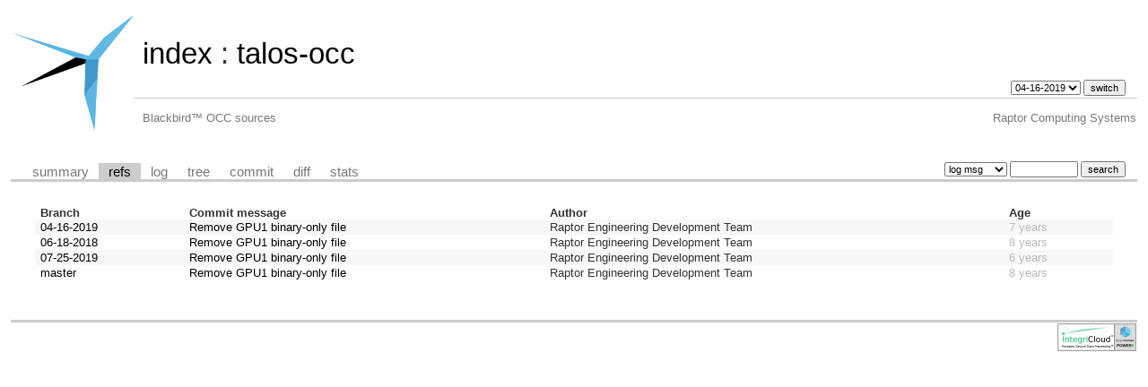

--- FILE ---
content_type: text/html; charset=UTF-8
request_url: https://git.raptorcs.com/git/talos-occ/refs/?id=237557e36673c70772d163913581cb9dfd83c96d
body_size: 1259
content:
<!DOCTYPE html>
<html lang='en'>
<head>
<title>talos-occ - Blackbird™ OCC sources</title>
<meta name='generator' content='cgit v1.2.3'/>
<meta name='robots' content='index, nofollow'/>
<link rel='stylesheet' type='text/css' href='/cgit-css/cgit.css'/>
<link rel='shortcut icon' href='/favicon.ico'/>
<link rel='alternate' title='Atom feed' href='https://git.raptorcs.com/git/talos-occ/atom/?h=04-16-2019' type='application/atom+xml'/>
</head>
<body>
<div id='cgit'><table id='header'>
<tr>
<td class='logo' rowspan='2'><a href='/git/'><img src='/raptorcs_logo.png' alt='cgit logo'/></a></td>
<td class='main'><a href='/git/'>index</a> : <a href='/git/talos-occ/'>talos-occ</a></td><td class='form'><form method='get'>
<input type='hidden' name='id' value='237557e36673c70772d163913581cb9dfd83c96d'/><select name='h' onchange='this.form.submit();'>
<option value='04-16-2019' selected='selected'>04-16-2019</option>
<option value='06-18-2018'>06-18-2018</option>
<option value='07-25-2019'>07-25-2019</option>
<option value='master'>master</option>
</select> <input type='submit' value='switch'/></form></td></tr>
<tr><td class='sub'>Blackbird™ OCC sources</td><td class='sub right'>Raptor Computing Systems</td></tr></table>
<table class='tabs'><tr><td>
<a href='/git/talos-occ/'>summary</a><a class='active' href='/git/talos-occ/refs/?id=237557e36673c70772d163913581cb9dfd83c96d'>refs</a><a href='/git/talos-occ/log/'>log</a><a href='/git/talos-occ/tree/?id=237557e36673c70772d163913581cb9dfd83c96d'>tree</a><a href='/git/talos-occ/commit/?id=237557e36673c70772d163913581cb9dfd83c96d'>commit</a><a href='/git/talos-occ/diff/?id=237557e36673c70772d163913581cb9dfd83c96d'>diff</a><a href='/git/talos-occ/stats/'>stats</a></td><td class='form'><form class='right' method='get' action='/git/talos-occ/log/'>
<input type='hidden' name='id' value='237557e36673c70772d163913581cb9dfd83c96d'/><select name='qt'>
<option value='grep'>log msg</option>
<option value='author'>author</option>
<option value='committer'>committer</option>
<option value='range'>range</option>
</select>
<input class='txt' type='search' size='10' name='q' value=''/>
<input type='submit' value='search'/>
</form>
</td></tr></table>
<div class='content'><table class='list nowrap'><tr class='nohover'><th class='left'>Branch</th><th class='left'>Commit message</th><th class='left'>Author</th><th class='left' colspan='2'>Age</th></tr>
<tr><td><a href='/git/talos-occ/log/'>04-16-2019</a></td><td><a href='/git/talos-occ/commit/'>Remove GPU1 binary-only file</a></td><td>Raptor Engineering Development Team</td><td colspan='2'><span class='age-years' title='2019-04-19 05:31:31 +0000'>7 years</span></td></tr>
<tr><td><a href='/git/talos-occ/log/?h=06-18-2018'>06-18-2018</a></td><td><a href='/git/talos-occ/commit/?h=06-18-2018'>Remove GPU1 binary-only file</a></td><td>Raptor Engineering Development Team</td><td colspan='2'><span class='age-years' title='2018-05-13 06:30:03 -0500'>8 years</span></td></tr>
<tr><td><a href='/git/talos-occ/log/?h=07-25-2019'>07-25-2019</a></td><td><a href='/git/talos-occ/commit/?h=07-25-2019'>Remove GPU1 binary-only file</a></td><td>Raptor Engineering Development Team</td><td colspan='2'><span class='age-years' title='2020-02-19 21:24:15 +0000'>6 years</span></td></tr>
<tr><td><a href='/git/talos-occ/log/?h=master'>master</a></td><td><a href='/git/talos-occ/commit/?h=master'>Remove GPU1 binary-only file</a></td><td>Raptor Engineering Development Team</td><td colspan='2'><span class='age-years' title='2018-05-13 06:30:03 -0500'>8 years</span></td></tr>
<tr class='nohover'><td colspan='5'>&nbsp;</td></tr></table></div> <!-- class=content -->
<table width=100%>
	<tr>
		<td align=right>
			<A HREF="https://www.integricloud.com/"><IMG SRC="/integricloud_logo_ppc64.png" BORDER=0 ALT="OpenPOWER on IntegriCloud"></A>
		</td>
	</tr>
</table>
</div> <!-- id=cgit -->
</body>
</html>
